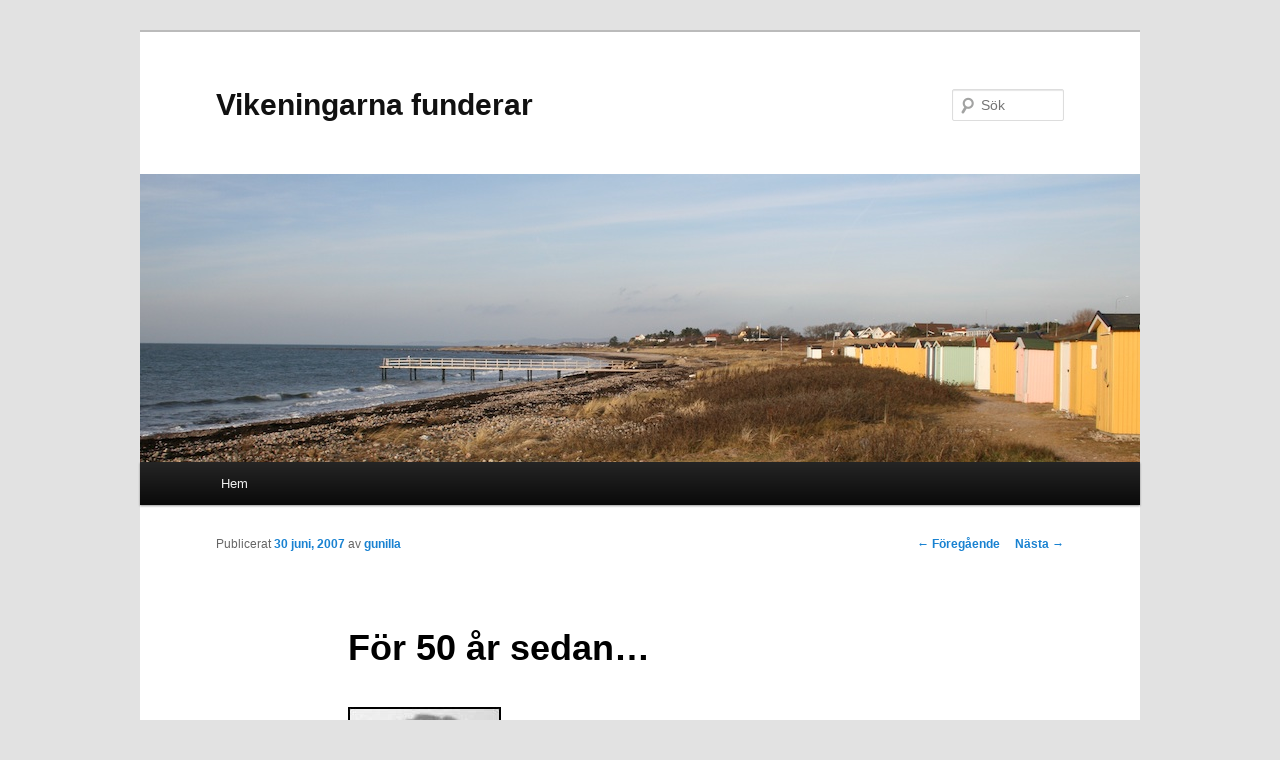

--- FILE ---
content_type: text/html; charset=UTF-8
request_url: http://vikeningarna.se/2007/06/for-50-ar-sedan/
body_size: 7261
content:
<!DOCTYPE html>
<!--[if IE 6]>
<html id="ie6" lang="sv-SE">
<![endif]-->
<!--[if IE 7]>
<html id="ie7" lang="sv-SE">
<![endif]-->
<!--[if IE 8]>
<html id="ie8" lang="sv-SE">
<![endif]-->
<!--[if !(IE 6) & !(IE 7) & !(IE 8)]><!-->
<html lang="sv-SE">
<!--<![endif]-->
<head>
<meta charset="UTF-8" />
<meta name="viewport" content="width=device-width" />
<title>
För 50 år sedan&#8230; | Vikeningarna funderar	</title>
<link rel="profile" href="https://gmpg.org/xfn/11" />
<link rel="stylesheet" type="text/css" media="all" href="http://vikeningarna.se/wordpress/wp-content/themes/twentyeleven/style.css?ver=20190507" />
<link rel="pingback" href="http://vikeningarna.se/wordpress/xmlrpc.php">
<!--[if lt IE 9]>
<script src="http://vikeningarna.se/wordpress/wp-content/themes/twentyeleven/js/html5.js?ver=3.7.0" type="text/javascript"></script>
<![endif]-->
<meta name='robots' content='max-image-preview:large' />
<link rel='dns-prefetch' href='//s.w.org' />
<link rel="alternate" type="application/rss+xml" title="Vikeningarna funderar &raquo; flöde" href="http://vikeningarna.se/feed/" />
<link rel="alternate" type="application/rss+xml" title="Vikeningarna funderar &raquo; kommentarsflöde" href="http://vikeningarna.se/comments/feed/" />
<link rel="alternate" type="application/rss+xml" title="Vikeningarna funderar &raquo; För 50 år sedan&#8230; kommentarsflöde" href="http://vikeningarna.se/2007/06/for-50-ar-sedan/feed/" />
		<script type="text/javascript">
			window._wpemojiSettings = {"baseUrl":"https:\/\/s.w.org\/images\/core\/emoji\/13.1.0\/72x72\/","ext":".png","svgUrl":"https:\/\/s.w.org\/images\/core\/emoji\/13.1.0\/svg\/","svgExt":".svg","source":{"concatemoji":"http:\/\/vikeningarna.se\/wordpress\/wp-includes\/js\/wp-emoji-release.min.js?ver=5.8.12"}};
			!function(e,a,t){var n,r,o,i=a.createElement("canvas"),p=i.getContext&&i.getContext("2d");function s(e,t){var a=String.fromCharCode;p.clearRect(0,0,i.width,i.height),p.fillText(a.apply(this,e),0,0);e=i.toDataURL();return p.clearRect(0,0,i.width,i.height),p.fillText(a.apply(this,t),0,0),e===i.toDataURL()}function c(e){var t=a.createElement("script");t.src=e,t.defer=t.type="text/javascript",a.getElementsByTagName("head")[0].appendChild(t)}for(o=Array("flag","emoji"),t.supports={everything:!0,everythingExceptFlag:!0},r=0;r<o.length;r++)t.supports[o[r]]=function(e){if(!p||!p.fillText)return!1;switch(p.textBaseline="top",p.font="600 32px Arial",e){case"flag":return s([127987,65039,8205,9895,65039],[127987,65039,8203,9895,65039])?!1:!s([55356,56826,55356,56819],[55356,56826,8203,55356,56819])&&!s([55356,57332,56128,56423,56128,56418,56128,56421,56128,56430,56128,56423,56128,56447],[55356,57332,8203,56128,56423,8203,56128,56418,8203,56128,56421,8203,56128,56430,8203,56128,56423,8203,56128,56447]);case"emoji":return!s([10084,65039,8205,55357,56613],[10084,65039,8203,55357,56613])}return!1}(o[r]),t.supports.everything=t.supports.everything&&t.supports[o[r]],"flag"!==o[r]&&(t.supports.everythingExceptFlag=t.supports.everythingExceptFlag&&t.supports[o[r]]);t.supports.everythingExceptFlag=t.supports.everythingExceptFlag&&!t.supports.flag,t.DOMReady=!1,t.readyCallback=function(){t.DOMReady=!0},t.supports.everything||(n=function(){t.readyCallback()},a.addEventListener?(a.addEventListener("DOMContentLoaded",n,!1),e.addEventListener("load",n,!1)):(e.attachEvent("onload",n),a.attachEvent("onreadystatechange",function(){"complete"===a.readyState&&t.readyCallback()})),(n=t.source||{}).concatemoji?c(n.concatemoji):n.wpemoji&&n.twemoji&&(c(n.twemoji),c(n.wpemoji)))}(window,document,window._wpemojiSettings);
		</script>
		<style type="text/css">
img.wp-smiley,
img.emoji {
	display: inline !important;
	border: none !important;
	box-shadow: none !important;
	height: 1em !important;
	width: 1em !important;
	margin: 0 .07em !important;
	vertical-align: -0.1em !important;
	background: none !important;
	padding: 0 !important;
}
</style>
	<link rel='stylesheet' id='wp-block-library-css'  href='http://vikeningarna.se/wordpress/wp-includes/css/dist/block-library/style.min.css?ver=5.8.12' type='text/css' media='all' />
<style id='wp-block-library-theme-inline-css' type='text/css'>
#start-resizable-editor-section{display:none}.wp-block-audio figcaption{color:#555;font-size:13px;text-align:center}.is-dark-theme .wp-block-audio figcaption{color:hsla(0,0%,100%,.65)}.wp-block-code{font-family:Menlo,Consolas,monaco,monospace;color:#1e1e1e;padding:.8em 1em;border:1px solid #ddd;border-radius:4px}.wp-block-embed figcaption{color:#555;font-size:13px;text-align:center}.is-dark-theme .wp-block-embed figcaption{color:hsla(0,0%,100%,.65)}.blocks-gallery-caption{color:#555;font-size:13px;text-align:center}.is-dark-theme .blocks-gallery-caption{color:hsla(0,0%,100%,.65)}.wp-block-image figcaption{color:#555;font-size:13px;text-align:center}.is-dark-theme .wp-block-image figcaption{color:hsla(0,0%,100%,.65)}.wp-block-pullquote{border-top:4px solid;border-bottom:4px solid;margin-bottom:1.75em;color:currentColor}.wp-block-pullquote__citation,.wp-block-pullquote cite,.wp-block-pullquote footer{color:currentColor;text-transform:uppercase;font-size:.8125em;font-style:normal}.wp-block-quote{border-left:.25em solid;margin:0 0 1.75em;padding-left:1em}.wp-block-quote cite,.wp-block-quote footer{color:currentColor;font-size:.8125em;position:relative;font-style:normal}.wp-block-quote.has-text-align-right{border-left:none;border-right:.25em solid;padding-left:0;padding-right:1em}.wp-block-quote.has-text-align-center{border:none;padding-left:0}.wp-block-quote.is-large,.wp-block-quote.is-style-large{border:none}.wp-block-search .wp-block-search__label{font-weight:700}.wp-block-group.has-background{padding:1.25em 2.375em;margin-top:0;margin-bottom:0}.wp-block-separator{border:none;border-bottom:2px solid;margin-left:auto;margin-right:auto;opacity:.4}.wp-block-separator:not(.is-style-wide):not(.is-style-dots){width:100px}.wp-block-separator.has-background:not(.is-style-dots){border-bottom:none;height:1px}.wp-block-separator.has-background:not(.is-style-wide):not(.is-style-dots){height:2px}.wp-block-table thead{border-bottom:3px solid}.wp-block-table tfoot{border-top:3px solid}.wp-block-table td,.wp-block-table th{padding:.5em;border:1px solid;word-break:normal}.wp-block-table figcaption{color:#555;font-size:13px;text-align:center}.is-dark-theme .wp-block-table figcaption{color:hsla(0,0%,100%,.65)}.wp-block-video figcaption{color:#555;font-size:13px;text-align:center}.is-dark-theme .wp-block-video figcaption{color:hsla(0,0%,100%,.65)}.wp-block-template-part.has-background{padding:1.25em 2.375em;margin-top:0;margin-bottom:0}#end-resizable-editor-section{display:none}
</style>
<link rel='stylesheet' id='twentyeleven-block-style-css'  href='http://vikeningarna.se/wordpress/wp-content/themes/twentyeleven/blocks.css?ver=20190102' type='text/css' media='all' />
<link rel="https://api.w.org/" href="http://vikeningarna.se/wp-json/" /><link rel="alternate" type="application/json" href="http://vikeningarna.se/wp-json/wp/v2/posts/363" /><link rel="EditURI" type="application/rsd+xml" title="RSD" href="http://vikeningarna.se/wordpress/xmlrpc.php?rsd" />
<link rel="wlwmanifest" type="application/wlwmanifest+xml" href="http://vikeningarna.se/wordpress/wp-includes/wlwmanifest.xml" /> 
<meta name="generator" content="WordPress 5.8.12" />
<link rel="canonical" href="http://vikeningarna.se/2007/06/for-50-ar-sedan/" />
<link rel='shortlink' href='http://vikeningarna.se/?p=363' />
<link rel="alternate" type="application/json+oembed" href="http://vikeningarna.se/wp-json/oembed/1.0/embed?url=http%3A%2F%2Fvikeningarna.se%2F2007%2F06%2Ffor-50-ar-sedan%2F" />
<link rel="alternate" type="text/xml+oembed" href="http://vikeningarna.se/wp-json/oembed/1.0/embed?url=http%3A%2F%2Fvikeningarna.se%2F2007%2F06%2Ffor-50-ar-sedan%2F&#038;format=xml" />
<style type="text/css">.recentcomments a{display:inline !important;padding:0 !important;margin:0 !important;}</style><style type="text/css" id="custom-background-css">
body.custom-background { background-image: url(""); background-position: left top; background-size: auto; background-repeat: repeat; background-attachment: scroll; }
</style>
	</head>

<body class="post-template-default single single-post postid-363 single-format-standard custom-background wp-embed-responsive singular two-column right-sidebar">

<div class="skip-link"><a class="assistive-text" href="#content">Hoppa till primärt innehåll</a></div><div id="page" class="hfeed">
	<header id="branding" role="banner">
			<hgroup>
				<h1 id="site-title"><span><a href="http://vikeningarna.se/" rel="home">Vikeningarna funderar</a></span></h1>
				<h2 id="site-description"></h2>
			</hgroup>

						<a href="http://vikeningarna.se/">
									<img src="http://vikeningarna.se/wordpress/wp-content/uploads/2012/05/viken_header_wikipedia1.jpg" width="1000" height="288" alt="Vikeningarna funderar" />
								</a>
			
									<form method="get" id="searchform" action="http://vikeningarna.se/">
		<label for="s" class="assistive-text">Sök</label>
		<input type="text" class="field" name="s" id="s" placeholder="Sök" />
		<input type="submit" class="submit" name="submit" id="searchsubmit" value="Sök" />
	</form>
			
			<nav id="access" role="navigation">
				<h3 class="assistive-text">Huvudmeny</h3>
				<div class="menu"><ul>
<li ><a href="http://vikeningarna.se/">Hem</a></li></ul></div>
			</nav><!-- #access -->
	</header><!-- #branding -->


	<div id="main">

		<div id="primary">
			<div id="content" role="main">

				
					<nav id="nav-single">
						<h3 class="assistive-text">Inläggsnavigering</h3>
						<span class="nav-previous"><a href="http://vikeningarna.se/2007/06/den-gyllene-staden/" rel="prev"><span class="meta-nav">&larr;</span> Föregående</a></span>
						<span class="nav-next"><a href="http://vikeningarna.se/2007/06/bilder-pa-pal-maleter/" rel="next">Nästa <span class="meta-nav">&rarr;</span></a></span>
					</nav><!-- #nav-single -->

					
<article id="post-363" class="post-363 post type-post status-publish format-standard hentry category-exceptional-women category-nostalgi">
	<header class="entry-header">
		<h1 class="entry-title">För 50 år sedan&#8230;</h1>

				<div class="entry-meta">
			<span class="sep">Publicerat </span><a href="http://vikeningarna.se/2007/06/for-50-ar-sedan/" title="08:40" rel="bookmark"><time class="entry-date" datetime="2007-06-30T08:40:00+02:00">30 juni, 2007</time></a><span class="by-author"> <span class="sep"> av </span> <span class="author vcard"><a class="url fn n" href="http://vikeningarna.se/author/gunilla/" title="Visa alla inlägg av gunilla" rel="author">gunilla</a></span></span>		</div><!-- .entry-meta -->
			</header><!-- .entry-header -->

	<div class="entry-content">
		<p><a onblur="try {parent.deselectBloggerImageGracefully();} catch(e) {}" href="http://3.bp.blogspot.com/_laZRU0N34UE/RoT159x1pOI/AAAAAAAACn8/JsQPqXCBWKk/s1600-h/COLDmaleter.jpg"><img style="margin: 0pt 10px 10px 0pt; float: left; cursor: pointer;" src="http://3.bp.blogspot.com/_laZRU0N34UE/RoT159x1pOI/AAAAAAAACn8/JsQPqXCBWKk/s320/COLDmaleter.jpg" alt="" id="BLOGGER_PHOTO_ID_5081456655765710050" border="0" /></a><br />I vårt husorgan <span style="font-style: italic;font-family:georgia;" >Helsingborgs Dagblad</span> finns varje dag en spalt med årsdagar.</p>
<p><span style="font-size:85%;">I går stod det:</span><br />..<span style="font-style: italic; color: rgb(51, 51, 255);">. för 50 år sedan, 1957, meddelades att den ungerske generalen <a href="http://en.wikipedia.org/wiki/P%C3%A1l_Mal%C3%A9ter">Pal Maleter</a> fängslats av ryssarna. Maleter var den som ledde de ungerska trupperna i upproret mot Sovjetunionen 1956. Då försökte Ungern demokratisera sin kommunism, men Sovjettrupper drog in i landet för att stoppa reformerna. Maleter och regeringschefen <span style="font-weight: bold;">Imre Nagy</span> dömdes till döden som &#8221;kontrarevolutionärer&#8221; och avrättades.</p>
<p></span><span style="color: rgb(0, 0, 0);">Som framgår at blogg  23 oktober 2006 <span style="font-style: italic;font-size:85%;" >(klicka på Nostalgi)   </span>var <span style="font-style: italic;">Ungernrevolten </span>då minst lika skrämmande aktuellt som Irak nu!</p>
<p>Därtill var den ju mycket mer alarmerande för oss eftersom <a href="http://sv.wikipedia.org/wiki/Kalla_kriget">kalla kriget</a> var under uppsegling &#8211; <span style="font-style: italic;">Berlinmuren byggdes inte förrän 1961</span> &#8211; och det ju fanns en högst påtaglig risk att hela Europa skulle dras in i konflikterna.</p>
<p><span style="font-size:85%;"><span style="font-style: italic; color: rgb(51, 102, 255);">Förutom dessa händelser, fanns det andra som etablerar 1956-1962 som den första stora vändpunkten i det kalla kriget. Kulmen på de försämrade relationerna nåddes 1962 med Kubakrisen. 1956 tvingades Sovjet sätta in militär mot antisovjetiska uppror i Ungern (se Ungernrevolten) och 1968 i Tjeckoslovakien, den s.k. Pragvåren,</p>
<p></span><span style="font-size:100%;"><span style="color: rgb(0, 0, 0);">Jag letar förgäves efter foton på <a href="http://mortidimenticati.blogspot.com/2006/10/generale-pal-maleter.html">Pal M.</a>utöver det ovan &#8211; jag minns fortfarande hur <span style="font-style: italic;">stilig</span> han var på bilderna i tidningarna  för 50 år sedan t.ex när Imre Nagys regering presenterades : Pal M. i uniform med djupt liggande &#8221;brinnande&#8221; ögon&#8230;</p>
<p>I detta perspektiv är vi evigt tacksamma för <a href="http://www.svd.se/dynamiskt/brannpunkt/did_15924377.asp">Angela Merkels</a> insatser !!!</p>
<p></span></span></span></span><a onblur="try {parent.deselectBloggerImageGracefully();} catch(e) {}" href="http://2.bp.blogspot.com/_laZRU0N34UE/RoT6Stx1pPI/AAAAAAAACoE/8I9SqteDR7Y/s1600-h/_41131916_merkel_afp203bo.jpg"><img style="margin: 0px auto 10px; display: block; text-align: center; cursor: pointer;" src="http://2.bp.blogspot.com/_laZRU0N34UE/RoT6Stx1pPI/AAAAAAAACoE/8I9SqteDR7Y/s400/_41131916_merkel_afp203bo.jpg" alt="" id="BLOGGER_PHOTO_ID_5081461479013983474" border="0" /></a><br />Fast&#8230;<br /><a onblur="try {parent.deselectBloggerImageGracefully();} catch(e) {}" href="http://3.bp.blogspot.com/_laZRU0N34UE/RoX3ftx1pRI/AAAAAAAACoU/gdXkELrNUBc/s1600-h/car494.jpg"><img style="margin: 0pt 10px 10px 0pt; float: left; cursor: pointer;" src="http://3.bp.blogspot.com/_laZRU0N34UE/RoX3ftx1pRI/AAAAAAAACoU/gdXkELrNUBc/s200/car494.jpg" alt="" id="BLOGGER_PHOTO_ID_5081739878794110226" border="0" /></a></p>
<p><span style="font-style: italic; font-weight: bold;font-size:180%;" >Ny bomb hittad<br /></span><span style="font-size:85%;">Läs mera i <a href="http://www.svd.se/">SvD</a> </span><span style="font-style: italic; font-weight: bold;font-size:180%;" ><br /></span></p>
			</div><!-- .entry-content -->

	<footer class="entry-meta">
		Detta inlägg är publicerat under <a href="http://vikeningarna.se/kategori/exceptional-women/" rel="category tag">Exceptional women</a>, <a href="http://vikeningarna.se/kategori/nostalgi/" rel="category tag">Nostalgi</a> av <a href="http://vikeningarna.se/author/gunilla/">gunilla</a>. Bokmärk <a href="http://vikeningarna.se/2007/06/for-50-ar-sedan/" title="Permalänk till För 50 år sedan&#8230;" rel="bookmark">permalänken</a>.
		
			</footer><!-- .entry-meta -->
</article><!-- #post-363 -->

						<div id="comments">
	
	
			<h2 id="comments-title">
			3 svar på ”<span>För 50 år sedan&#8230;</span>”		</h2>

		
		<ol class="commentlist">
					<li class="comment even thread-even depth-1" id="li-comment-352">
		<article id="comment-352" class="comment">
			<footer class="comment-meta">
				<div class="comment-author vcard">
					<img alt='' src='http://1.gravatar.com/avatar/?s=68&#038;d=mm&#038;r=g' srcset='http://0.gravatar.com/avatar/?s=136&#038;d=mm&#038;r=g 2x' class='avatar avatar-68 photo avatar-default' height='68' width='68' loading='lazy'/><span class="fn">en djefla man</span> den <a href="http://vikeningarna.se/2007/06/for-50-ar-sedan/#comment-352"><time datetime="2007-07-01T10:00:00+02:00">1 juli, 2007 kl. 10:00</time></a> <span class="says">skrev:</span>
										</div><!-- .comment-author .vcard -->

					
					
				</footer>

				<div class="comment-content"><p>Dubbelt HU!</p>
<p>HU för Hungary och ett besvärjande HU! inför den stundande Londonresan.</p>
</div>

				<div class="reply">
					<a rel='nofollow' class='comment-reply-link' href='http://vikeningarna.se/2007/06/for-50-ar-sedan/?replytocom=352#respond' data-commentid="352" data-postid="363" data-belowelement="comment-352" data-respondelement="respond" data-replyto="Svar till en djefla man" aria-label='Svar till en djefla man'>Svara <span>&darr;</span></a>				</div><!-- .reply -->
			</article><!-- #comment-## -->

				</li><!-- #comment-## -->
		<li class="comment odd alt thread-odd thread-alt depth-1" id="li-comment-353">
		<article id="comment-353" class="comment">
			<footer class="comment-meta">
				<div class="comment-author vcard">
					<img alt='' src='http://0.gravatar.com/avatar/?s=68&#038;d=mm&#038;r=g' srcset='http://0.gravatar.com/avatar/?s=136&#038;d=mm&#038;r=g 2x' class='avatar avatar-68 photo avatar-default' height='68' width='68' loading='lazy'/><span class="fn">den blyga</span> den <a href="http://vikeningarna.se/2007/06/for-50-ar-sedan/#comment-353"><time datetime="2007-07-01T12:24:00+02:00">1 juli, 2007 kl. 12:24</time></a> <span class="says">skrev:</span>
										</div><!-- .comment-author .vcard -->

					
					
				</footer>

				<div class="comment-content"><p>Supermegatrix borde egentligen få en pension från brittiska staten för att hålla sig borta&#8230;</p>
</div>

				<div class="reply">
					<a rel='nofollow' class='comment-reply-link' href='http://vikeningarna.se/2007/06/for-50-ar-sedan/?replytocom=353#respond' data-commentid="353" data-postid="363" data-belowelement="comment-353" data-respondelement="respond" data-replyto="Svar till den blyga" aria-label='Svar till den blyga'>Svara <span>&darr;</span></a>				</div><!-- .reply -->
			</article><!-- #comment-## -->

				</li><!-- #comment-## -->
		<li class="comment even thread-even depth-1" id="li-comment-354">
		<article id="comment-354" class="comment">
			<footer class="comment-meta">
				<div class="comment-author vcard">
					<img alt='' src='http://1.gravatar.com/avatar/?s=68&#038;d=mm&#038;r=g' srcset='http://0.gravatar.com/avatar/?s=136&#038;d=mm&#038;r=g 2x' class='avatar avatar-68 photo avatar-default' height='68' width='68' loading='lazy'/><span class="fn">Agneta</span> den <a href="http://vikeningarna.se/2007/06/for-50-ar-sedan/#comment-354"><time datetime="2007-07-01T22:41:00+02:00">1 juli, 2007 kl. 10:41</time></a> <span class="says">skrev:</span>
										</div><!-- .comment-author .vcard -->

					
					
				</footer>

				<div class="comment-content"><p>Om du söker på &#8221;Maléter Pál&#8221; på bland bilder på Google får du rätt många träffar.</p>
</div>

				<div class="reply">
					<a rel='nofollow' class='comment-reply-link' href='http://vikeningarna.se/2007/06/for-50-ar-sedan/?replytocom=354#respond' data-commentid="354" data-postid="363" data-belowelement="comment-354" data-respondelement="respond" data-replyto="Svar till Agneta" aria-label='Svar till Agneta'>Svara <span>&darr;</span></a>				</div><!-- .reply -->
			</article><!-- #comment-## -->

				</li><!-- #comment-## -->
		</ol>

		
		
	
		<div id="respond" class="comment-respond">
		<h3 id="reply-title" class="comment-reply-title">Lämna ett svar <small><a rel="nofollow" id="cancel-comment-reply-link" href="/2007/06/for-50-ar-sedan/#respond" style="display:none;">Avbryt svar</a></small></h3><form action="http://vikeningarna.se/wordpress/wp-comments-post.php" method="post" id="commentform" class="comment-form"><p class="comment-notes"><span id="email-notes">Din e-postadress kommer inte publiceras.</span> Obligatoriska fält är märkta <span class="required">*</span></p><p class="comment-form-comment"><label for="comment">Kommentar</label> <textarea id="comment" name="comment" cols="45" rows="8" maxlength="65525" required="required"></textarea></p><p class="comment-form-author"><label for="author">Namn <span class="required">*</span></label> <input id="author" name="author" type="text" value="" size="30" maxlength="245" required='required' /></p>
<p class="comment-form-email"><label for="email">E-postadress <span class="required">*</span></label> <input id="email" name="email" type="text" value="" size="30" maxlength="100" aria-describedby="email-notes" required='required' /></p>
<p class="comment-form-url"><label for="url">Webbplats</label> <input id="url" name="url" type="text" value="" size="30" maxlength="200" /></p>
<p class="comment-form-cookies-consent"><input id="wp-comment-cookies-consent" name="wp-comment-cookies-consent" type="checkbox" value="yes" /> <label for="wp-comment-cookies-consent">Spara mitt namn, min e-postadress och webbplats i denna webbläsare till nästa gång jag skriver en kommentar.</label></p>
<p class="form-submit"><input name="submit" type="submit" id="submit" class="submit" value="Publicera kommentar" /> <input type='hidden' name='comment_post_ID' value='363' id='comment_post_ID' />
<input type='hidden' name='comment_parent' id='comment_parent' value='0' />
</p><p style="display: none;"><input type="hidden" id="akismet_comment_nonce" name="akismet_comment_nonce" value="e9d6ff6f78" /></p><input type="hidden" id="ak_js" name="ak_js" value="52"/><textarea name="ak_hp_textarea" cols="45" rows="8" maxlength="100" style="display: none !important;"></textarea></form>	</div><!-- #respond -->
	<p class="akismet_comment_form_privacy_notice">Denna webbplats använder Akismet för att minska skräppost. <a href="https://akismet.com/privacy/" target="_blank" rel="nofollow noopener">Lär dig hur din kommentardata bearbetas</a>.</p>
</div><!-- #comments -->

				
			</div><!-- #content -->
		</div><!-- #primary -->


	</div><!-- #main -->

	<footer id="colophon" role="contentinfo">

			

			<div id="site-generator">
												<a href="https://sv.wordpress.org/" class="imprint" title="Semantisk personlig publiceringsplattform">
					Drivs med WordPress				</a>
			</div>
	</footer><!-- #colophon -->
</div><!-- #page -->

<script type='text/javascript' src='http://vikeningarna.se/wordpress/wp-includes/js/comment-reply.min.js?ver=5.8.12' id='comment-reply-js'></script>
<script type='text/javascript' src='http://vikeningarna.se/wordpress/wp-includes/js/wp-embed.min.js?ver=5.8.12' id='wp-embed-js'></script>
<script async="async" type='text/javascript' src='http://vikeningarna.se/wordpress/wp-content/plugins/akismet/_inc/form.js?ver=4.1.8' id='akismet-form-js'></script>

</body>
</html>
